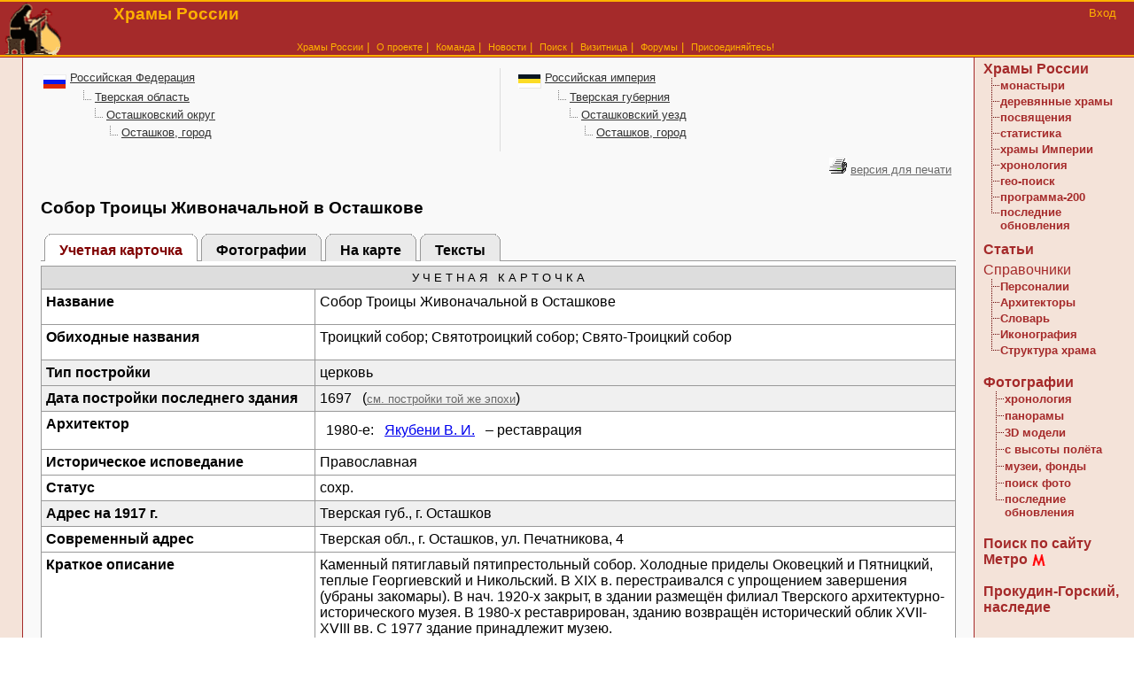

--- FILE ---
content_type: text/html
request_url: http://temples.ru/card.php?ID=5531
body_size: 29838
content:
<style>
div.BiblioHeader, div.BiblioEmpty
{
	margin-top: 15px;
	padding: 5px;
	font-weight: normal;
	font-size: 100%;
	/*background-color: #E1EACE; #EEECE1 */
        background-color: #eaeaea;
}
div.BiblioEmpty
{
    color: #999;
    background-color: #eaeaea;
    font-weight: normal;
}
    table.grid {
        padding: 3px;
        border-spacing: 0px;
        border-collapse: collapse;
    }
    
    table.grid td {
        border: 1px solid #999;
        padding: 5px;
        vertical-align: top;
    }
    table.empty {
        border: none;
    }
    table.empty td {
        border: none;
    }
</style>
<!DOCTYPE HTML PUBLIC "-//W3C//DTD HTML 4.0 Transitional//EN">
<HTML>
<HEAD>
<TITLE>Собор Троицы Живоначальной в Осташкове</TITLE>
<meta name="google-site-verification" content="p67uIa1Ux3R5NQXknNNBULA8MBqsZsdwHKL6O3MDUkk" />
<meta name="yandex-verification" content="653a1d2b8c50e9f7" />
<meta http-equiv="Content-Type" content="text/html; charset=windows-1251">
<meta name="viewport" content="width=device-width, initial-scale=1"><META NAME="Keywords" content="Собор Троицы Живоначальной в Осташкове, Троицкая, Святотроицкая, Свято-Троицкая, церковь, Православная">
<META NAME="Description" CONTENT="Собор Троицы Живоначальной в Осташкове, Тверская область , г. Осташков, ул. Печатникова, 4, Храмы России: архивы, фотографии и документальных сведений о храмах, часовнях и монастырях.">
<LINK REL="shortcut icon" HREF="/favicon.ico" TYPE="image/x-icon" />
<LINK REL="icon" HREF="/favicon.ico" TYPE="image/x-icon" />
<link rel="search" type="application/opensearchdescription+xml" href="/xml/opensearch.xml" title="Храмы России">
<link rel="alternate" type="application/rss+xml" HREF="/rss.php" title="Отслеживать новости проекта по RSS">
<LINK HREF="/temples.css" REL="STYLESHEET" TYPE="text/css" />
<link rel="stylesheet" href="/fonts/font-awesome-4.7.0/css/font-awesome.min.css">
<LINK HREF="/css/page.css" REL="STYLESHEET" TYPE="text/css" />
<LINK HREF="/css/tree.css" REL="STYLESHEET" TYPE="text/css" />
<LINK HREF="/css/texts.css" REL="STYLESHEET" TYPE="text/css" />
<LINK HREF="/css/biblio.css" REL="STYLESHEET" TYPE="text/css" />
<SCRIPT src="/js/image_hint.js" type="text/javascript"></SCRIPT>
<SCRIPT src="/js/map_api_init.js" type="text/javascript"></SCRIPT>
<SCRIPT src="/js/map_api_utils.js" type="text/javascript"></SCRIPT>
<SCRIPT src="/js/map_api_yandex.js" type="text/javascript"></SCRIPT>
<SCRIPT src="/js/cross_control.js" type="text/javascript"></SCRIPT>
<SCRIPT src="/js/js_fun.js" type="text/javascript"></SCRIPT>
</HEAD>

<script src="http://api-maps.yandex.ru/2.0/?load=package.full&lang=ru-RU" type="text/javascript"></script><script type="text/javascript">Initialization(5531, 57.161510, 33.102086, 17, 'church', '', 1, 0);</script><BODY onload="load()" class="main">
<!--//<table style="color: #FFB100; border-top:2px solid #FFB100; border-bottom:1px solid #a52a2a; background-color: #a52a2a" width="100%" border="0"  cellspacing="0">//-->
<table class="main_header_table" cellpadding="0" cellspacing="0" border="0">
  <!-- вержняя желтая полоска  -->
  <!-- основное меню вверху сайта -->
    <TR>
  <TD style="border-bottom:2px solid #FFB100" rowspan="2">
  <A HREF="/index.php"><img BORDER="0" src="../img/logo_small.gif" width="73" height="60"></A>
  </TD>

  <td class="main_head" style="text-align: left; ">

  <h1>Храмы России</h1>
  </td>

  <td rowspan="2" style="width: 180px; border-bottom:2px solid #FFB100; vertical-align: top; text-align: right; padding-top:5px; padding-right: 20px; ">
  <a style="font-size: 10pt" href="users/" class="menu_top">Вход</a>
  </td>
  </TR>

  <tr><td style="color: #FFB100; font-size: 10pt; text-align: center; border-bottom:2px solid #FFB100">
  <!-- сслыки -->
  <!-- сслыки -->
<a href="/tree.php" class="menu_top">Храмы России</a>&nbsp;|&nbsp;
<a href="/about.php" class="menu_top"><nobr>О проекте</nobr></a>&nbsp;|&nbsp;
<a href="/team.php" class="menu_top"><nobr>Команда</nobr></a>&nbsp;|&nbsp;
<a href="/news.php" class="menu_top">Новости</a>&nbsp;|&nbsp;
<a href="/isearch.php" class="menu_top">Поиск</a>&nbsp;|&nbsp;
<a href="/persons.php" class="menu_top">Визитница</a>&nbsp;|&nbsp;
<a href="/forum/" class="menu_top">Форумы</a>&nbsp;|&nbsp;
<a href="/join.php" class="menu_top">Присоединяйтесь!</a>




  </td>

  </tr>



</TABLE>

<!-- столбец основных данных страницы -->
<!--//<table style="width: 100%;" cellpadding="0" cellspacing="0" border="0">//-->
<table class="main_data_table" cellpadding="0" cellspacing="0" border="0">
<tr><td class="left-panel">&nbsp;</td>
<td class="center-block">




<DIV ID="image_hint"><DIV ID="image_hint_top"></DIV><DIV ID="image_hint_bottom"></DIV></DIV></DIV><TABLE WIDTH="100%"><TR><TD width="50%" VALIGN="top">

<div style="margin-bottom: 10">
<img src="/img/flag_rf.gif" width="26" height="16" align="middle"> <a class="locate_link" href="tree.php?ID=0">Российская Федерация</a>

<table cellspacing="0"><tr><td width="30">&nbsp;</td><td width="0">&nbsp;</td><td style="width: 17"><img src="/img/node_tree.gif"></td><td><a class="locate_link" href="tree.php?ID=47">Тверская область</a></td></tr>
</table>



<table cellspacing="0"><tr><td width="30">&nbsp;</td><td width="17">&nbsp;</td><td style="width: 17"><img src="/img/node_tree.gif"></td><td><a class="locate_link" href="tree.php?ID=1476">Осташковский округ</a></td></tr>
</table>



<table cellspacing="0"><tr><td width="30">&nbsp;</td><td width="34">&nbsp;</td><td style="width: 17"><img src="/img/node_tree.gif"></td><td><a class="locate_link" href="tree.php?ID=2683">Осташков, город</a></td></tr>
</table>


</div>
<div class="LocateHeader" style="display: none"><h1>Осташков, город</h1></div>

</TD><TD style="border-left: 1px solid #ddd; padding-left: 20px" width="50%"  VALIGN="top">

<div style="margin-bottom: 10">
<img src="/img/flag_ri.gif" width="26" height="16" align="middle"> <a class="locate_link" href="provincies.php?ProvinceID=0">Российская империя</a>

<table cellspacing="0"><tr><td width="30">&nbsp;</td><td width="0">&nbsp;</td><td style="width: 17"><img src="/img/node_tree.gif"></td><td><a class="locate_link" href="provincies.php?ProvinceID=2039">Тверская губерния</a></td></tr>
</table>



<table cellspacing="0"><tr><td width="30">&nbsp;</td><td width="17">&nbsp;</td><td style="width: 17"><img src="/img/node_tree.gif"></td><td><a class="locate_link" href="provincies.php?ProvinceID=2203">Осташковский уезд</a></td></tr>
</table>



<table cellspacing="0"><tr><td width="30">&nbsp;</td><td width="34">&nbsp;</td><td style="width: 17"><img src="/img/node_tree.gif"></td><td><a class="locate_link" href="provincies.php?ProvinceID=2885">Осташков, город</a></td></tr>
</table>


</div>
<div class="LocateHeader" style="display: none"><h1>Осташков, город</h1></div>

</TD></TR></TABLE><table width="100%" border="0" cellspacing="0" cellpadding="0"><tr><td style="padding-bottom: 2"></td><td style="text-align: right; padding: 5"><img src="./img/print.gif"> <a class="small" href="?ID=5531&print=1">версия для печати</a></td></tr></table><DIV ALIGN="left"><h3>Собор Троицы Живоначальной в Осташкове</h3></DIV>

<table width="100%" style="margin-top: 10"  cellpadding="0" cellspacing="0">
<tr>

<td id="tab">&nbsp;</td>
<td id="tab_active" >
<div id="outer_box_active">
<b class="r5"></b><b class="r3"></b><b class="r2"></b><b class="r1"></b><b class="r1"></b>
<div class="inner_box_active">Учетная карточка</div>
</div>
</td>



<td id="tab">&nbsp;</td>
<td id="tab"  onclick="javascript: document.location.href='http://www.temples.ru/gallery.php?CardID=5531'"; >
<div id="outer_box">
<b class="r5"></b><b class="r3"></b><b class="r2"></b><b class="r1"></b><b class="r1"></b>
<div class="inner_box"><a href="gallery.php?CardID=5531">Фотографии</a></div>
</div>
</td>



<td id="tab">&nbsp;</td>
<td id="tab"  onclick="javascript: document.location.href='http://www.temples.ru/cardonmap.php?ID=5531'"; >
<div id="outer_box">
<b class="r5"></b><b class="r3"></b><b class="r2"></b><b class="r1"></b><b class="r1"></b>
<div class="inner_box"><a href="cardonmap.php?ID=5531">На карте</a></div>
</div>
</td>



<td id="tab">&nbsp;</td>
<td id="tab"  onclick="javascript: document.location.href='http://www.temples.ru/card_texts.php?CardID=5531'"; >
<div id="outer_box">
<b class="r5"></b><b class="r3"></b><b class="r2"></b><b class="r1"></b><b class="r1"></b>
<div class="inner_box"><a href="card_texts.php?CardID=5531">Тексты</a></div>
</div>
</td>

<td id="tab" width="50%">&nbsp;</td></tr>
<tr><td colspan="11"  id="tab_line"><img src="/img/empty.gif" height="5"></td></tr>
</table><TABLE WIDTH="100%" class="grid" CELLPADDING="0" CELLSPACING="0"><TR BGCOLOR="#DDDDDD"><TD ALIGN="center" CLASS="Small" COLSPAN="2">У Ч Е Т Н А Я &nbsp; К А Р Т О Ч К А</TD></TR><TR BGCOLOR="#FFFFFF"><TD valign="top" CLASS="Bold" WIDTH="30%">Название</TD><TD VALIGN="middle" class="card_h"><h1>Собор Троицы Живоначальной в Осташкове</h1></TD></TR><TR BGCOLOR="#FFFFFF"><TD valign="top" CLASS="Bold" WIDTH="30%">Обиходные названия</TD><TD VALIGN="middle" class="card_h"><h1>Троицкий  собор; Святотроицкий  собор; Свято-Троицкий  собор</h1></TD></TR><TR BGCOLOR="#F0F0F0"><TD valign="top" CLASS="Bold" WIDTH="30%">Тип постройки</TD><TD>церковь</TD></TR><TR BGCOLOR="#F0F0F0"><TD valign="top" CLASS="Bold" WIDTH="30%">Дата постройки последнего здания</TD><TD>1697&nbsp; &nbsp;(<a class="small" TITLE="Храмы, построенные в тот же период в регионе" ALT="Храмы, построенные в тот же период в регионе" href="card_hron.php?Year=1697&TreeID=47">см. постройки той же эпохи</a>)</TD></TR><TR BGCOLOR="#FFFFFF"><TD valign="top" CLASS="Bold" WIDTH="30%">Архитектор</TD><TD><table class="empty" style="border: 0; margin: 0"><tr><td valign="top"><nobr>1980-е:</nobr></td><td valign="top"><a target="_blank" href="architect.php?ID=322">Якубени В. И.</a></td><td valign="top"> – реставрация</td></tr></table></TD></TR><TR BGCOLOR="#FFFFFF"><TD valign="top" CLASS="Bold" WIDTH="30%">Историческое исповедание</TD><TD>Православная</TD></TR><TR BGCOLOR="#FFFFFF"><TD valign="top" CLASS="Bold" WIDTH="30%">Статус</TD><TD>сохр.</TD></TR><TR BGCOLOR="#F0F0F0"><TD valign="top" CLASS="Bold" WIDTH="30%">Адрес на 1917 г.</TD><TD>Тверская губ., г. Осташков</TD></TR><TR BGCOLOR="#FFFFFF"><TD valign="top" CLASS="Bold" WIDTH="30%">Современный адрес</TD><TD>Тверская обл., г. Осташков, ул. Печатникова, 4</TD></TR><TR BGCOLOR="#FFFFFF"><TD valign="top" CLASS="Bold" WIDTH="30%">Краткое описание</TD><TD>Каменный пятиглавый пятипрестольный собор. Холодные приделы Оковецкий и Пятницкий, теплые Георгиевский и Никольский. В XIX в. перестраивался с упрощением завершения (убраны закомары). В нач. 1920-х закрыт, в здании размещён филиал Тверского архитектурно-исторического музея. В 1980-х реставрирован, зданию возвращён исторический облик XVII-XVIII вв. С 1977 здание принадлежит музею.</TD></TR><TR BGCOLOR="#FFFFFF"><TD valign="top" CLASS="Bold" WIDTH="30%">Посвящения</TD><TD><div style="font-size: 100%" class="gray"><a class="card" target="_blank" href="/names.php?ID=333">Троицы Живоначальной</a><br><a class="card" target="_blank" href="/names.php?ID=185">Георгия Победоносца</a><br><a class="card" target="_blank" href="/names.php?ID=282">Николая Чудотворца</a><br><a class="card" target="_blank" href="/names.php?ID=288">Параскевы (Пятницы)</a><br><a class="card" target="_blank" href="/names.php?ID=1028">Иконы Божией Матери Оковецкая (Ржевская)</a></div></TD></TR><TR BGCOLOR="#FFFFFF"><TD valign="top" CLASS="Bold" WIDTH="30%">См. также</TD><TD><ul style="margin: 0;"><LI><A  onmousemove="position_hint(event);" onmouseover="show_hint(event,'<img src=http://images.temples.ru/private/preview_list/1/2480s.jpg>');" onmouseout="hide_hint(event);"  CLASS="SmallSeeAlso" HREF="card.php?ID=3601">Церковь Воздвижения Честного Креста Господня в Осташкове</A><LI><A  onmousemove="position_hint(event);" onmouseover="show_hint(event,'<img src=http://images.temples.ru/private/preview_list/28/271670s.jpg>');" onmouseout="hide_hint(event);"  CLASS="SmallSeeAlso" HREF="card.php?ID=5130">Церковь Иконы Божией Матери Казанская в Залучье</A><LI><A  CLASS="SmallSeeAlso" HREF="card.php?ID=28373">Часовня Пафнутия Боровского и Параскевы (Пятницы) в Емше</A><LI><A  CLASS="SmallSeeAlso" HREF="card.php?ID=28374">Церковь Ольги равноапостольной при тюремном замке в Осташкове</A></ul></TD></TR><TR BGCOLOR="#F0F0F0"><TD valign="top" CLASS="Bold" WIDTH="30%">Изображение</TD><TD><table class="empty"><tr><td rowspan="2"><A HREF="show_picture.php?PictureID=4294"><IMG BORDER="1" SRC="private/f000054/058_0000327g.jpg" ALT="Троицкий собор в Осташкове Тверской области." width="155" height="180" BORDER="0"></A><BR></td><td style="padding: 5" valign="top">Троицкий собор в Осташкове Тверской области.<br><br><span style="font-size: 80%">Дата съемки:</span> <a href="photo_hron.php" alt="Хронология фотоматериалов" title="Хронология фотоматериалов">30 апреля 2006 года</a><br><NOBR>Фот. <a TITLE="Все фотографии автора" HREF="../photo_collection.php?id=102">Красильников Юрий</a></NOBR></td></tr><tr><td valign="bottom"><A HREF="gallery.php?CardID=5531">всего изображений в галерее: 76</A><br><a TITLE="Храмы, построенные в тот же период в регионе" ALT="Храмы, построенные в тот же период в регионе" href="card_hron.php?photo=1&Year=1697&TreeID=47">см. фото построек той же эпохи</a></TD></TR></table></TD></TR><TR BGCOLOR="#FFFFFF"><TD valign="top" CLASS="Bold" WIDTH="30%">Местоположение</TD><TD><table class="empty"><tr><td rowspan="2" valign="top"><DIV ID="map_result" STYLE="width: 156px; height: 181px; border: 1px solid #000000; cursor: pointer; cursor: hand;"></DIV></td><td style="padding: 5px" valign="top"><span style="font-size: 80%">координаты</span> <a href="cardonmap.php?ID=5531" title="Посмотреть на карте">57.161510&deg;N &nbsp; 33.102086&deg;E</a></td></tr><tr><td style="padding: 5px" valign="bottom"><table class="empty"><tr><td><IMG SRC="img/google_earth_link.gif" WIDTH="24" HEIGHT="24" BORDER="0" ALIGN="absmiddle"></td><td> <A HREF="getkml.php?CardID=5531">Файл (kml) для Google Earth</A></td></tr><tr><td><img align="absmiddle" src="/img/ozi.gif"> </td><td><a href="get_wpt.php?ID=5531">Файл точек (wpt) для GPS-навигатора</a></td></tr><tr><td><img align="absmiddle" src="/img/google.gif" width="17" height="17"> </td><td><a href="locate.php?send=on&Distance=10&Longitude=33.102086&Latitude=57.161510">Найти храмы в округе</a></td></tr></table></td></tr></table></TD></TR><TR BGCOLOR="#F0F0F0"><TD valign="top" CLASS="Bold" WIDTH="30%">Дата создания карточки</TD><TD>23 сентября 2008 года</TD></TR><TR BGCOLOR="#F0F0F0"><TD valign="top" CLASS="Bold" WIDTH="30%">Дата обновления карточки</TD><TD>15 декабря 2024 года</TD></TR><TR BGCOLOR="#FFFFFF"><TD valign="top" CLASS="Bold" WIDTH="30%">Составитель</TD><TD><A CLASS="card" TARGET="_blank" HREF="../person.php?ID=29">Филиппова Елена</A></TD></TR></TABLE></div>
<!-- завершена строка данных -->

<!-- правый столбец навигации -->

<!-- начинается строка с левым столбцом-меню и правы столбцом-данных -->
</td>
<td class="right-panel">

<!-- левое информационное меню -->
<!-- внутрення таблица меню -->

<!-- ***************** -->
<div STYLE="padding: 4px 4px 8px 10px">
<A CLASS="left" HREF="tree.php">Храмы России</A><br>
<table border="0" cellpadding="0" cellspacing="1">
<tr><td WIDTH="5%" VALIGN="top" height="17"><IMG SRC="../img/node_menu.gif" ALT="" WIDTH="17" HEIGHT="17" BORDER="0" ALIGN="top"></td><td><A CLASS="l_links" HREF="monastery.php">монастыри</A></td></tr>
<tr><td WIDTH="5%" VALIGN="top" height="17"><IMG SRC="../img/node_menu.gif" ALT="" WIDTH="17" HEIGHT="17" BORDER="0" ALIGN="top"></td><td><A CLASS="l_links" HREF="wooden.php">деревянные храмы</A></td></tr>
<tr><td WIDTH="5%" VALIGN="top" height="17"><IMG SRC="../img/node_menu.gif" ALT="" WIDTH="17" HEIGHT="17" BORDER="0" ALIGN="top"></td><td><A CLASS="l_links" HREF="names.php">посвящения</A></td></tr>
<tr><td WIDTH="5%" VALIGN="top" height="17"><IMG SRC="../img/node_menu.gif" ALT="" WIDTH="17" HEIGHT="17" BORDER="0" ALIGN="top"></td><td><A CLASS="l_links" HREF="names_stat.php">статистика</A></td></tr>
<tr><td WIDTH="5%" VALIGN="top" height="17"><IMG SRC="../img/node_menu.gif" ALT="" WIDTH="17" HEIGHT="17" BORDER="0" ALIGN="top"></td><td><A CLASS="l_links" HREF="provincies.php">храмы Империи</A></td></tr>
<tr><td WIDTH="5%" VALIGN="top" height="17"><IMG SRC="../img/node_menu.gif" ALT="" WIDTH="17" HEIGHT="17" BORDER="0" ALIGN="top"></td><td><A CLASS="l_links" HREF="card_hron.php">хронология</A></td></tr>
<tr><td WIDTH="5%" VALIGN="top" height="17"><IMG SRC="../img/node_menu.gif" ALT="" WIDTH="17" HEIGHT="17" BORDER="0" ALIGN="top"></td><td><A CLASS="l_links" HREF="locate.php">гео-поиск</A></td></tr>
<tr><td WIDTH="5%" VALIGN="top" height="17"><IMG SRC="../img/node_menu.gif" ALT="" WIDTH="17" HEIGHT="17" BORDER="0" ALIGN="top"></td><td><A CLASS="l_links" HREF="200hramov.php">программа-200</A></td></tr>
<tr><td WIDTH="5%" VALIGN="top" height="17"><IMG SRC="../img/node_term_menu.gif" ALT="" WIDTH="17" HEIGHT="17" BORDER="0" ALIGN="top"></td><td><A CLASS="l_links" HREF="updating_cards.php">последние обновления</A></td></tr>
</table>

<!--//<A CLASS="left" HREF="main.php?op=biblio_list">Библиотека</A><BR>//-->
<!-- &nbsp;&nbsp;<A CLASS="left" HREF="projects.php">Проекты</A><BR> -->
<div style="margin: 10px 0px 5px 0px">
<A CLASS="left" HREF="catalog.php">Статьи</A>
</div>

Справочники<BR>
<!-- new_links -- класс для новых разделов //-->
<table border="0" cellpadding="0" cellspacing="1">
<tr><td WIDTH="5%" VALIGN="top" height="17"><IMG SRC="../img/node_menu.gif" ALT="" WIDTH="17" HEIGHT="17" BORDER="0" ALIGN="top"></td><td><A CLASS="l_links" HREF="clerics.php">Персоналии</A></td></tr>
<tr><td WIDTH="5%" VALIGN="top" height="17"><IMG SRC="../img/node_menu.gif" ALT="" WIDTH="17" HEIGHT="17" BORDER="0" ALIGN="top"></td><td><A CLASS="l_links" HREF="architect.php">Архитекторы</A></td></tr>
<tr><td WIDTH="5%" VALIGN="top" height="17"><IMG SRC="../img/node_menu.gif" ALT="" WIDTH="17" HEIGHT="17" BORDER="0" ALIGN="top"></td><td><A CLASS="l_links" HREF="dictionary.php">Словарь</A></td></tr>
<tr><td WIDTH="5%" VALIGN="top" height="17"><IMG SRC="../img/node_menu.gif" ALT="" WIDTH="17" HEIGHT="17" BORDER="0" ALIGN="top"></td><td><A CLASS="l_links" HREF="iconography.php">Иконография</A></td></tr>
<tr><td WIDTH="5%" VALIGN="top" height="17"><IMG SRC="../img/node_term_menu.gif" ALT="" WIDTH="17" HEIGHT="17" BORDER="0" ALIGN="top"></td><td><A CLASS="l_links" HREF="structura_hrama.php">Структура храма</A></td></tr>
</table>

<BR>
<A CLASS="left" HREF="collection.php">Фотографии</A><BR>
<table border="0" cellpadding="0" cellspacing="1">
    <!--//class new_links //-->
<tr><td>&nbsp;</td><td WIDTH="5%" VALIGN="top" height="17"><IMG SRC="../img/node_menu.gif" ALT="" WIDTH="17" HEIGHT="17" BORDER="0" ALIGN="top"></td><td><A CLASS="l_links" HREF="photo_hron.php">хронология</A></td></tr>
<tr><td>&nbsp;</td><td WIDTH="5%" VALIGN="top" height="17"><IMG SRC="../img/node_menu.gif" ALT="" WIDTH="17" HEIGHT="17" BORDER="0" ALIGN="top"></td><td><A CLASS="l_links" HREF="panorama.php">панорамы</A></td></tr>
<tr><td>&nbsp;</td><td WIDTH="5%" VALIGN="top" height="17"><IMG SRC="../img/node_menu.gif" ALT="" WIDTH="17" HEIGHT="17" BORDER="0" ALIGN="top"></td><td><A CLASS="l_links" HREF="model.php">3D модели</A></td></tr>
<tr><td>&nbsp;</td><td WIDTH="5%" VALIGN="top" height="17"><IMG SRC="../img/node_menu.gif" ALT="" WIDTH="17" HEIGHT="17" BORDER="0" ALIGN="top"></td><td><A CLASS="l_links" HREF="flying.php">с высоты полёта</A></td></tr>
<tr><td>&nbsp;</td><td WIDTH="5%" VALIGN="top" height="17"><IMG SRC="../img/node_menu.gif" ALT="" WIDTH="17" HEIGHT="17" BORDER="0" ALIGN="top"></td><td><A CLASS="l_links" HREF="museums.php">музеи, фонды</A></td></tr>
<!--//<tr><td>&nbsp;</td><td WIDTH="5%" VALIGN="top" height="17"><IMG SRC="../img/node_menu.gif" ALT="" WIDTH="17" HEIGHT="17" BORDER="0" ALIGN="top"></td><td><A CLASS="l_links" HREF="pic_groups.php">сравнительные группы</A></td></tr>//-->
<tr><td>&nbsp;</td><td WIDTH="5%" VALIGN="top" height="17"><IMG SRC="../img/node_menu.gif" ALT="" WIDTH="17" HEIGHT="17" BORDER="0" ALIGN="top"></td><td><A CLASS="l_links" HREF="items_photo.php">поиск фото</A></td></tr>
<tr><td>&nbsp;</td><td WIDTH="5%" VALIGN="top" height="17"><IMG SRC="../img/node_term_menu.gif" ALT="" WIDTH="17" HEIGHT="17" BORDER="0" ALIGN="top"></td><td><A CLASS="l_links" HREF="updating.php">последние обновления</A></td></tr>
</table>

<BR>
<A CLASS="left" HREF="cardsearch.php">Поиск по сайту</A><BR>
<A CLASS="left" HREF="metro.php">Метро</A> <img style="vertical-align: middle" src="/img/metro.gif"><BR>

<br>
<noindex><A CLASS="left" target="_blank" HREF="http://prokudin-gorskiy.ru">Прокудин-Горский, наследие</A></noindex>
<br><br>

<!--
<BR>
<A CLASS="left" HREF="links.php">Каталог ссылок</A><BR>
<A CLASS="left" HREF="archives.php">Архивы России</A>
<BR><BR>
-->
</div>


<div class="l_title_display" style="margin-bottom: 0;">Знаете ли вы </div>
<div STYLE="padding: 4 4 4 4; text-align: center">

<a target="_blank" class="l_links" href="dictionary.php?TerminID=171">что такое <span style="white-space: nowrap">"Всевидящее око"?</span></a><br /><br />
</div>

<div class="l_title" style="padding: 5 0 5 0; background-color: #ff0000; text-align: center; margin-bottom: 0">Помогите храму!</div>
<div STYLE="padding: 4 4 4 4; text-align: center">
<a target="_blank" class="l_links" href="card.php?ID=10481">В вашей помощи нуждается<br />"Церковь Троицы Живоначальной в Частоостровском"</a><br>
<a href="donates.php"  CLASS="new_links">см. весь список</a>
<br /><br />
</div>


<!-- ***************** -->
<!--//<div class="l_title" style="margin-bottom: 10">Из фондов проекта</div>//-->
<div class="l_title" style="padding: 10 0 10 0; text-align: center; margin-bottom: 10">Из фондов проекта:<br />Иконография Крещения Господня</div><div STYLE="padding: 4 4 4 4; text-align: center"><a target="_blank" class="l_links" href="show_picture.php?PictureID=77514"><div style="padding: 5"><img border="0" src="http://images.temples.ru/private/preview_list/8/77514s.jpg"></div></a></div><!-- ***************** -->
<!-- строка банеров  -->
<div class="l_title">Рекомендуем</div>
<div STYLE="padding: 6 4 6 4; text-align: center">
<div style="padding: 3"><a href="http://ruinaru.ru" target="_blank"  alt="Свод памятников архитектуры и монументального искусства России" title="Свод памятников архитектуры и монументального искусства России" ><img style="padding: 2" border="0" src="./img/ruina88x31.gif" width="88"  alt="Свод памятников архитектуры и монументального искусства России" title="Свод памятников архитектуры и монументального искусства России" ></a></div><div style="padding: 3"><a href="http://www.old-churches.ru" target="_blank"  alt="Православные храмы Костромской губернии" title="Православные храмы Костромской губернии" ><img style="padding: 2" border="0" src="./img/old-churches.gif" width="88"  alt="Православные храмы Костромской губернии" title="Православные храмы Костромской губернии" ></a></div><div style="padding: 3"><a href="http://parishes.mrezha.ru/" target="_blank"  alt="Православные приходы и монастыри Севера" title="Православные приходы и монастыри Севера" ><img style="padding: 2" border="0" src="./img/sever_banner.jpg" width="88"  alt="Православные приходы и монастыри Севера" title="Православные приходы и монастыри Севера" ></a></div><div style="padding: 3"><a href="http://krokhino.ru" target="_blank"  alt="Храм Рождества Христова в Крохино" title="Храм Рождества Христова в Крохино" ><img style="padding: 2" border="0" src="./img/krokhino.gif" width="88"  alt="Храм Рождества Христова в Крохино" title="Храм Рождества Христова в Крохино" ></a></div><div style="padding: 3"><a href="http://retromap.ru/mapster.php?right=071901&zoom=15&righttemple=1" target="_blank"  alt="Старые карты Москвы" title="Старые карты Москвы" ><img style="padding: 2" border="0" src="./img/retromap_logo.png" width="88"  alt="Старые карты Москвы" title="Старые карты Москвы" ></a></div></div>

<!-- строка контактов -->
<div class="l_title">Контакты</div>
<div STYLE="padding: 4 4 4 4; text-align: center">
<a href="/join.php#mail">письмо в редакцию</a>
<br>
<!-- ICQ: 321215409, статус:  <a href="http://web.icq.com/whitepages/message_me/1,,,00.icq?uin=321215409&action=message"><img src="http://web.icq.com/whitepages/online/1,,,00.gif?icq=321215409&img=5&online=" border="0" style="text-decoration: none;" alt="-321215409- Консультант по всем вопросам" width="18" height="18"></a> -->
<BR>
<div STYLE="padding:0 5 0 15 ;border-top: 1px dotted #A52A2A; text-align: right">
<FONT CLASS="Small">Лента новостей:</FONT> <A HREF="rss.php"><IMG ALIGN="absmiddle" SRC="/img/xml.gif" ALT="Лента новостей" BORDER="0"></A>
<br>
<a class="small" href="http://community.livejournal.com/temples_ru/" target="_blank">Новости проекта в ЖЖ </a>
</div>
<BR>
<!-- rss2email -->
<!--//<form action="http://www.rss2email.ru/ready.asp" method="get">
<input type="hidden" name="rss" value="http://www.temples.ru/rss.php" />
<input type="hidden" name="link"  value="http://www.temples.ru" />
<input type="hidden" name="logo" value="http://www.temples.ru/i/logo_s.png" />
<table><tr><td>Рассылка на E-mail<br />
<input type="text" size="20" name="email" value="Ваш E-mail" onfocus="if (this.value=='Ваш E-mail') this.value='';" /></td></tr>
<tr><td><input type="submit" value=" Подписаться " /><br /><a href="http://www.rss2email.ru"><small><small>rss2email</small></small></a></td></tr></table></form>//-->
<!-- /rss2email -->
</div>

<!-- внутрення таблица меню закрыта -->
</td></tr>
<!-- внутрення таблица меню закрыта -->


<!-- баннер -->
<tr><td class="left-panel">&nbsp;</td>
<td class="center-block">


</td>
<td class="right-panel">&nbsp;</td>
</table>






<div style="background-color: #FFB100; border-top: 1px solid #AA0F15; border-bottom: 1px solid #AA0F15; text-align: center">
<!-- основное меню внизу сайта -->
<a href="index.php" class="menu2">Главная</a>&nbsp;|&nbsp;
<a href="palamarchuk.php" class="menu2">Пётр Паламарчук</a>&nbsp;|&nbsp;
<a href="tree.php" class="menu2">Храмы</a>&nbsp;|&nbsp;
<a href="collection.php" class="menu2">Фотографии</a>&nbsp;|&nbsp;
<a href="rules.php" class="menu2">Авторам</a>&nbsp;|&nbsp;
<a href="links.php" class="menu2">Ссылки</a>
<br>
<a href="isearch.php" class="menu2">Поиск</a>&nbsp;|&nbsp;
<a href="archives.php" class="menu2">Архивы</a>&nbsp;|&nbsp;
<a href="news.php" class="menu2">Новости</a>&nbsp;|&nbsp;
<a href="http://community.livejournal.com/temples_ru/" class="menu2" alt="Блог проекта" title="Блог проекта">ЖЖ</a>&nbsp;|&nbsp;
<a href="persons.php" class="menu2">Визитница</a>&nbsp;|&nbsp;
<a href="forum/" class="menu2">Форумы</a>&nbsp;|&nbsp;
<!--//<a href="partners.php" class="menu2">Партнёры</a>&nbsp;|&nbsp;//-->
<!--//<a href="sitemap.php" class="menu2">Карта сайта</a>&nbsp;|&nbsp;//-->
<a href="about.php" class="menu2">О проекте</a>&nbsp;|&nbsp;
<a href="join.php" class="menu2">Присоединяйтесь!</a>
<!-- меню завершено -->
</div>
<DIV style="text-align: center; padding: 20 0 20 0">
1999-2026 &copy; <a href="http://www.temples.ru">&laquo;Храмы России&raquo;</a><div style="padding: 5">
Электронное периодическое издание &laquo;Храмы России&raquo;.
Свидетельство о регистрации СМИ Эл № ФС77-35747 от 31 марта 2009 г.
<br>
<span style="">
Перепечатка или воспроизведение материалов любым способом полностью или по частям допускается только с письменного разрешения и с обязательным указанием источника.
</span>
</div>

<br />
<br />Хостинг предоставлен компанией DotNetPark:
<A HREF="http://www.dotnetpark.com">SharePoint hosting, ASP.NET, SQL</A>
</DIV>

<script src="http://www.google-analytics.com/urchin.js" type="text/javascript">
</script>
<script type="text/javascript">
_uacct = "UA-1993388-1";
urchinTracker();
trackPageLoadTime();
</script>

<div align="center">
<a target="_blank" href="http://yandex.ru/cy?base=0&amp;host=temples.ru"><img src="http://www.yandex.ru/cycounter?temples.ru" width="88" height="31" alt="Индекс цитирования" border="0" /></a>

<!--LiveInternet counter--><script language="JavaScript"><!--
document.write('<a href="http://www.liveinternet.ru/click" '+
'target=_blank><img src="http://counter.yadro.ru/hit?t15.6;r'+
escape(document.referrer)+((typeof(screen)=='undefined')?'':
';s'+screen.width+'*'+screen.height+'*'+(screen.colorDepth?
screen.colorDepth:screen.pixelDepth))+';u'+escape(document.URL)+
';i'+escape('Жж'+document.title.substring(0,80))+';'+Math.random()+
'" title="LiveInternet: показано число просмотров за 24 часа, посетителей за 24 часа и за сегодн\я" '+
'border=0 width=88 height=31></a>')//--></script><!--/LiveInternet-->



<!--begin of Hristianstvo.Ru-->
<a href="http://www.hristianstvo.ru/?from=1448"><img src="img/hristianstvo-88x31-darkblue1.gif" alt="Православное христианство.ru. Каталог православных ресурсов сети интернет" width=88 height=31 border=0></a>
<!--end of Hristianstvo.Ru-->

<!-- Yandex.Metrika -->
<script src="//mc.yandex.ru/metrika/watch.js" type="text/javascript"></script>
<div style="display:none;"><script type="text/javascript">
try { var yaCounter1698471 = new Ya.Metrika(1698471);
yaCounter1698471.clickmap();
yaCounter1698471.trackLinks({external: true});
} catch(e){}
</script></div>
<noscript><div style="position:absolute"><img src="//mc.yandex.ru/watch/1698471" alt="" /></div></noscript>
<!-- /Yandex.Metrika -->
</div></BODY></HTML>


--- FILE ---
content_type: text/css
request_url: http://temples.ru/css/texts.css
body_size: 159
content:
<!--
/*********************************************/
/*  стили текстовых блоков     */
 -->

.abbrev {
            margin-left:10.7pt;
            text-indent:-21.3pt;
            padding: 5px;
            color: #777;
        }

--- FILE ---
content_type: application/x-javascript
request_url: http://temples.ru/js/map_api_init.js
body_size: 823
content:
//№№№№№№№№№№№№№№№№№№№№№№№№№№№№№№№№№№№№№№№№№№№№№№№№№№№№№№№№№№№№№№№№№№№№№№№№№№№№№№№№№№№№№№№№№№№№№№№№№№№№№№№№№№№№№№№№№№№№№№
// Yandex MAPS API 2.0
//№№№№№№№№№№№№№№№№№№№№№№№№№№№№№№№№№№№№№№№№№№№№№№№№№№№№№№№№№№№№№№№№№№№№№№№№№№№№№№№№№№№№№№№№№№№№№№№№№№№№№№№№№№№№№№№№№№№№№№

//----------------------------------------------------------------------------------------------------------------------
// глобальные переменные
//----------------------------------------------------------------------------------------------------------------------
var _ID = 0;
var _Latitude = 0;
var _Longitude = 0;
var _Zoom = 13;
var _IconFile = '';
var _MainText = '';
var _MapClass = 0;
var _BigMap = 0;
var MAP_CLASS_GOOGLE = 0;
var mapGoogle;
var mapYandex
var GoogleMapIsLoaded = false;
var YandexMapIsLoaded = false;

var _MapDivIDProvince = "map_province";
var _MapDivIDDistrict = "map_district";
var _MapDivID = "map_result";
var _BlockOldMaps = "block_oldmaps";
var _BlockCurrentMap = "block_current_map";

var mapInfos = []
var mapInfo;

//№№№№№№№№№№№№№№№№№№№№№№№№№№№№№№№№№№№№№№№№№№№№№№№№№№№№№№№№№№№№№№№№№№№№№№№№№№№№№№№№№№№№№№№№№№№№№№№№№№№№№№№№№№№№№№№№№№№№№№
// И н и ц и а л и з а ц и я    п е р е м е н н ы х
//№№№№№№№№№№№№№№№№№№№№№№№№№№№№№№№№№№№№№№№№№№№№№№№№№№№№№№№№№№№№№№№№№№№№№№№№№№№№№№№№№№№№№№№№№№№№№№№№№№№№№№№№№№№№№№№№№№№№№№
//----------------------------------------------------------------------------------------------------------------------
// внешняя инициализация внутренних переменных
//----------------------------------------------------------------------------------------------------------------------
function Initialization(ID, Latitude, Longitude, Zoom, IconFile, MainText, MapClass, BigMap)
{	_ID = ID;
	_Latitude = Latitude;
	_Longitude = Longitude;
	_Zoom = Zoom;
	_IconFile = IconFile;
	_MainText = MainText;
	_MapClass = MapClass;
	_BigMap = BigMap;}
//----------------------------------------------------------------------------------------------------------------------
// Выбор параметров дореволюционной карты по её номеру
//----------------------------------------------------------------------------------------------------------------------
function InitOldMapInfo(MapID)
{
   mapInfo = mapInfos[MapID];
   mapInfo.MapID = MapID;}
//----------------------------------------------------------------------------------------------------------------------
// Используется в контрольном блоке редактирования координат
//----------------------------------------------------------------------------------------------------------------------
function InitControlBlock(Latitude, Longitude, Zoom, MapClass)
{	_Latitude = Latitude;
	_Longitude = Longitude;
	_Zoom = Zoom;
	_MapClass = MapClass;
}
//----------------------------------------------------------------------------------------------------------------------
// Инициализация блока данных дореволюционных карт
//----------------------------------------------------------------------------------------------------------------------
function InitMapInfo(MapID)
{	mapInfos[1] = new Object();
	mapInfos[1].Folder = '/oldmaps/tver/SVG_Mende2vTverRNB05';
	mapInfos[1].MinZoom = 3;
	mapInfos[1].MaxZoom = 16;
	mapInfos[1].RealZoom = 12;

	mapInfos[2] = new Object();
	mapInfos[2].Folder = '/oldmaps/tver/svg_tver1845';
	mapInfos[2].MinZoom = 0;
	mapInfos[2].MaxZoom = 16;
	mapInfos[2].RealZoom = 16;

	if (MapID > 0) InitOldMapInfo(MapID);
}
//----------------------------------------------------------------------------------------------------------------------

--- FILE ---
content_type: application/x-javascript
request_url: http://temples.ru/js/cross_control.js
body_size: 738
content:
var _0xe2b7=["\x65\x76\x65\x6E\x74\x73","\x65\x76\x65\x6E\x74","\x6F\x70\x74\x69\x6F\x6E\x73","\x6F\x70\x74\x69\x6F\x6E","\x4C\x61\x79\x6F\x75\x74","\x3C\x64\x69\x76\x20\x63\x6C\x61\x73\x73\x3D\x22\x63\x72\x6F\x73\x73\x2D\x63\x6F\x6E\x74\x72\x6F\x6C\x22\x20\x73\x74\x79\x6C\x65\x3D\x22\x72\x69\x67\x68\x74\x3A\x24\x5B\x6F\x70\x74\x69\x6F\x6E\x73\x2E\x70\x6F\x73\x69\x74\x69\x6F\x6E\x2E\x72\x69\x67\x68\x74\x5D\x70\x78\x3B\x20\x74\x6F\x70\x3A\x24\x5B\x6F\x70\x74\x69\x6F\x6E\x73\x2E\x70\x6F\x73\x69\x74\x69\x6F\x6E\x2E\x74\x6F\x70\x5D\x70\x78\x3B\x22\x3E\x3C\x2F\x64\x69\x76\x3E","\x63\x72\x65\x61\x74\x65\x43\x6C\x61\x73\x73","\x74\x65\x6D\x70\x6C\x61\x74\x65\x4C\x61\x79\x6F\x75\x74\x46\x61\x63\x74\x6F\x72\x79","\x72\x65\x61\x64\x79","\x70\x72\x6F\x74\x6F\x74\x79\x70\x65","\x70\x61\x72\x65\x6E\x74","\x5F\x6D\x61\x70","\x67\x65\x74\x4D\x61\x70","\x67\x65\x74\x53\x69\x7A\x65","\x63\x6F\x6E\x74\x61\x69\x6E\x65\x72","\x6C\x61\x79\x6F\x75\x74","\x63\x6F\x6E\x73\x74\x72\x75\x63\x74\x6F\x72","\x67\x65\x74\x45\x6C\x65\x6D\x65\x6E\x74","\x67\x65\x74","\x70\x61\x6E\x65\x73","\x73\x65\x74\x50\x61\x72\x65\x6E\x74\x45\x6C\x65\x6D\x65\x6E\x74","\x70\x6F\x73\x69\x74\x69\x6F\x6E","\x73\x65\x74","\x6E\x65\x77\x53\x69\x7A\x65","\x73\x69\x7A\x65\x63\x68\x61\x6E\x67\x65","\x61\x64\x64","\x72\x65\x6D\x6F\x76\x65"];function CrossControl(_0x39dbx2){this[_0xe2b7[0]]= new ymaps[_0xe2b7[1]].Manager();this[_0xe2b7[2]]= new ymaps[_0xe2b7[3]].Manager();}ymaps[_0xe2b7[8]](function(){CrossControl[_0xe2b7[4]]=ymaps[_0xe2b7[7]][_0xe2b7[6]](_0xe2b7[5])});CrossControl[_0xe2b7[9]]={constructor:CrossControl,setParent:function(_0x39dbx3){this[_0xe2b7[10]]=_0x39dbx3;if(_0x39dbx3){var _0x39dbx4=this[_0xe2b7[11]]=_0x39dbx3[_0xe2b7[12]]();this._setPosition(_0x39dbx4[_0xe2b7[14]][_0xe2b7[13]]());this._setupListeners();this[_0xe2b7[15]]= new this[_0xe2b7[16]].Layout({options:this[_0xe2b7[2]]});this[_0xe2b7[15]][_0xe2b7[20]](_0x39dbx4[_0xe2b7[19]][_0xe2b7[18]](_0xe2b7[0])[_0xe2b7[17]]());}else {this[_0xe2b7[15]][_0xe2b7[20]](null);this._clearListeners();};return this;},getParent:function(){return this[_0xe2b7[10]]},_setPosition:function(_0x39dbx5){this[_0xe2b7[2]][_0xe2b7[22]](_0xe2b7[21],{top:_0x39dbx5[1]/2-8,right:_0x39dbx5[0]/2-8})},_onPositionChange:function(_0x39dbx6){this._setPosition(_0x39dbx6[_0xe2b7[18]](_0xe2b7[23]))},_setupListeners:function(){this[_0xe2b7[11]][_0xe2b7[14]][_0xe2b7[0]][_0xe2b7[25]](_0xe2b7[24],this._onPositionChange,this)},_clearListeners:function(){if(this[_0xe2b7[11]]){this[_0xe2b7[11]][_0xe2b7[14]][_0xe2b7[0]][_0xe2b7[26]](_0xe2b7[24],this._onPositionChange,this)}}};

--- FILE ---
content_type: application/x-javascript
request_url: http://temples.ru/js/map_api_yandex.js
body_size: 1721
content:
//№№№№№№№№№№№№№№№№№№№№№№№№№№№№№№№№№№№№№№№№№№№№№№№№№№№№№№№№№№№№№№№№№№№№№№№№№№№№№№№№№№№№№№№№№№№№№№№№№№№№№№№№№№№№№№№№№№№№№№
// Yandex MAPS API 2.0
//№№№№№№№№№№№№№№№№№№№№№№№№№№№№№№№№№№№№№№№№№№№№№№№№№№№№№№№№№№№№№№№№№№№№№№№№№№№№№№№№№№№№№№№№№№№№№№№№№№№№№№№№№№№№№№№№№№№№№№

//№№№№№№№№№№№№№№№№№№№№№№№№№№№№№№№№№№№№№№№№№№№№№№№№№№№№№№№№№№№№№№№№№№№№№№№№№№№№№№№№№№№№№№№№№№№№№№№№№№№№№№№№№№№№№№№№№№№№№№
// Б л о к      п о к а з а      к а р т    н а    У К Х    и   н а   с т р а н и ц а х     " к а р т а "
//№№№№№№№№№№№№№№№№№№№№№№№№№№№№№№№№№№№№№№№№№№№№№№№№№№№№№№№№№№№№№№№№№№№№№№№№№№№№№№№№№№№№№№№№№№№№№№№№№№№№№№№№№№№№№№№№№№№№№№

//----------------------------------------------------------------------------------------------------------------------
// Загрузка карты. Взависимости от текущих настроек: большая или маленькая/ Гугл или Яндекс
//----------------------------------------------------------------------------------------------------------------------
function load()
{
	if (_MapClass == MAP_CLASS_GOOGLE)
	{
		if (_BigMap == 0) googleMapLoad();
		else googleBMapLoad();
	}
	else
	{
		if (_BigMap == 0) ymaps.ready(yandexMapLoad);
		else ymaps.ready(yandexBMapLoad);
	}
}
//----------------------------------------------------------------------------------------------------------------------
// Обновление карты, используется на странице cardonmap. Для карт Яндекса необходимо удалить предыдущий объект
//----------------------------------------------------------------------------------------------------------------------
function ReLoadAll()
{
   if (_MapClass != MAP_CLASS_GOOGLE)
   {
   	  mapYandexD.destroy();
   	  mapYandexP.destroy();
   }

   //loadProvince(MapInfo.MapID);
   ymaps.ready(yandexMapProvinceLoad);
}
//----------------------------------------------------------------------------------------------------------------------
// Обновление карты, используется на странице cardonmap. Для карт Яндекса необходимо удалить предыдущий объект
//----------------------------------------------------------------------------------------------------------------------
function ReLoad()
{
   if ((_MapClass != MAP_CLASS_GOOGLE) & (mapYandex != null)) mapYandex.destroy();

   load();
}
//----------------------------------------------------------------------------------------------------------------------
// Загрузка Яндекс-карты. Используется на УКХ.
//----------------------------------------------------------------------------------------------------------------------
function yandexMapLoad()
{
	mapYandex = new ymaps.Map(_MapDivID, {
              center: [_Latitude, _Longitude],
              zoom: _Zoom,
              type: 'yandex#satellite'});

	  	 var myPlacemark = new ymaps.Placemark([_Latitude, _Longitude], {},
	  	 		{
        		iconImageHref: GetFullIconPath(_IconFile),
        		iconImageSize: [21, 35],
        		iconImageOffset: [0, -35]
        		});

        mapYandex.geoObjects.add(myPlacemark);

        myPlacemark.events.add('click', GoToMap);
        mapYandex.events.add('click', GoToMap);}
//----------------------------------------------------------------------------------------------------------------------
// Загрузка пары карт: современная + дореволюционная
//----------------------------------------------------------------------------------------------------------------------
function loadProvince(MapID)
{
     InitMapInfo(MapID);
	 ymaps.ready(yandexMapProvinceLoad);
}
//----------------------------------------------------------------------------------------------------------------------
function yandexMapProvinceLoad()
{
    var MoveD = false;
    var MoveP = false;

   // alert(1);

	mapYandexD = new ymaps.Map(_MapDivIDDistrict, {
              center: [_Latitude, _Longitude],
              zoom: mapInfo.RealZoom,
              type: 'yandex#hybrid'},
              {
              	minZoom: mapInfo.MinZoom,
                maxZoom: mapInfo.MaxZoom
              }
              );

    mapYandexD.controls
    	.add('typeSelector')
    	.add('zoomControl', { left: 5, top: 5 })
    	//.add(new CrossControl)
    	.add('mapTools', { left: 35, top: 5 });

	mapYandexP = new ymaps.Map(_MapDivIDProvince, {
              center: [_Latitude, _Longitude],
              zoom: mapInfo.RealZoom,
              type: 'yandex#hybrid'},
              {              	minZoom: mapInfo.MinZoom,
                maxZoom: mapInfo.MaxZoom              });


 		mapYandexP.controls
 		    //.add(new CrossControl)
        	.add('zoomControl', { left: 5, top: 5 })
	        .add('mapTools', { left: 35, top: 5 });


            mapYandexP.events.add("actiontick", function(e) {
                if (!MoveD)
                {
                MoveP = true;

                mapYandexD.setGlobalPixelCenter(e.get("tick").globalPixelCenter, e.get("tick").zoom);

                }
            });

            mapYandexP.events.add("actiontickcomplete" ,
            function(e) {            	MoveP = false;            	}
            );

            mapYandexD.events.add("actiontickcomplete" ,
            function(e) {
            	MoveD = false;
            	}
            );

            mapYandexD.events.add("actiontick", function(e) {            	if (!MoveP)
            	{            		MoveD = true;
                mapYandexP.setGlobalPixelCenter(e.get("tick").globalPixelCenter, e.get("tick").zoom);

                }

            });



    var layer = new ymaps.Layer( '',
                //"http://temples.ru" + mapInfo.Folder + "/z%z/%y/%x.jpg",
                {
                    projection: ymaps.projection.sphericalMercator
                }
            );

layer.getTileUrl = function (tileNumber, zoom) {
    if (zoom > mapInfo.RealZoom) return "http://temples.ru" + mapInfo.Folder + "/z" + mapInfo.RealZoom + "/" + tileNumber[1] + "/" + tileNumber[0] + ".jpg";
    else tail = "http://temples.ru" + mapInfo.Folder + "/z" + zoom + "/" + tileNumber[1] + "/" + tileNumber[0] + ".jpg";

    return tail;
}

layer.getTileSize = function (zoom)
{
  m = zoom > mapInfo.RealZoom ? Math.pow(2, zoom - 4) : 256

  return [m, m]
}



            mapYandexP.layers.add(layer);



mapYandexP.copyrights.add('&copy; Globus-T, boxpis.ru');
//mapYandexP.setZoom(mapInfo.RealZoom);


/*
	  	 var myPlacemarkP = new ymaps.Placemark([_Latitude, _Longitude], {},
	  	 		{
	  	 		iconLayout: 'default#image',
        		iconImageHref: GetFullIconPath(_IconFile), //GetControlIconPath(),
        		iconImageSize: [21, 35],
        		iconImageOffset: [0, -35]
        		});

	  	 var myPlacemarkD = new ymaps.Placemark([_Latitude, _Longitude], {},
	  	 		{
	  	 		iconLayout: 'default#image',
        		iconImageHref: GetFullIconPath(_IconFile), //GetControlIconPath(),
        		iconImageSize: [21, 35],
        		iconImageOffset: [0, -35]
        		});

        mapYandexD.geoObjects.add(myPlacemarkD);
        mapYandexP.geoObjects.add(myPlacemarkP);
*/
//myPlacemarkP.events.add('click', ShowBaloon(mapYandexD));


   // alert(10);

}
//----------------------------------------------------------------------------------------------------------------------
// Загрузка (большой) Яндекс-карты с блоком показа балуна с фото храма.
//----------------------------------------------------------------------------------------------------------------------
function yandexBMapLoad()
{
	mapYandex = new ymaps.Map(_MapDivID, {
              center: [_Latitude, _Longitude],
              zoom: _Zoom,
              type: 'yandex#hybrid'});


 		mapYandex.controls
        	.add('zoomControl', { left: 5, top: 5 })
	        .add('typeSelector')
	        .add('mapTools', { left: 35, top: 5 });

        mapYandex.balloon.open(mapYandex.getCenter(), _MainText);}
//----------------------------------------------------------------------------------------------------------------------
